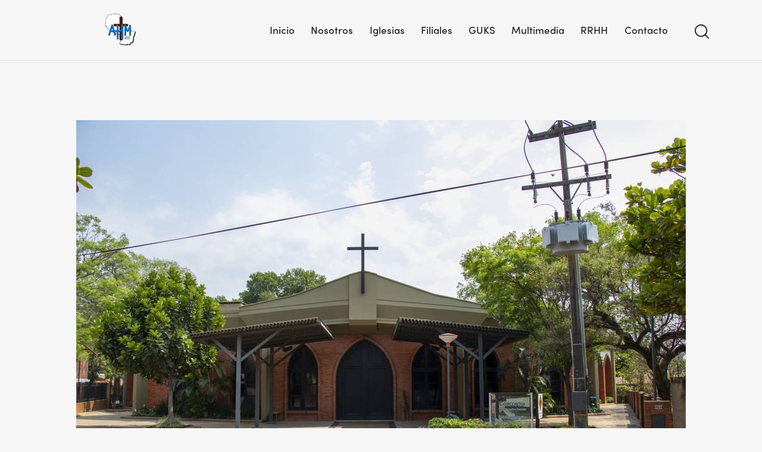

--- FILE ---
content_type: text/html; charset=UTF-8
request_url: https://www.ahm.org.py/iglesias/concordia/
body_size: 18364
content:
<!DOCTYPE html>
<html lang="es" class="no-js scheme_default">

<head>
			<meta charset="UTF-8">
		<meta name="viewport" content="width=device-width, initial-scale=1">
		<meta name="format-detection" content="telephone=no">
		<link rel="profile" href="//gmpg.org/xfn/11">
		<meta name='robots' content='index, follow, max-image-preview:large, max-snippet:-1, max-video-preview:-1' />
	<style>img:is([sizes="auto" i], [sizes^="auto," i]) { contain-intrinsic-size: 3000px 1500px }</style>
	<meta name="dlm-version" content="4.7.70">
	<!-- This site is optimized with the Yoast SEO plugin v19.12 - https://yoast.com/wordpress/plugins/seo/ -->
	<title>Concordia - AHM | Asociación Hermanos Menonitas</title>
	<link rel="canonical" href="https://www.ahm.org.py/iglesias/concordia/" />
	<meta property="og:locale" content="es_ES" />
	<meta property="og:type" content="article" />
	<meta property="og:title" content="Concordia - AHM | Asociación Hermanos Menonitas" />
	<meta property="og:description" content="Su historia Ya poco después de la fundación de la colonia Fernheim algunas personas se mudaron a Asunción en búsqueda de mejores ofertas de trabajo y oportunidades de estudio. Con&hellip;" />
	<meta property="og:url" content="https://www.ahm.org.py/iglesias/concordia/" />
	<meta property="og:site_name" content="AHM | Asociación Hermanos Menonitas" />
	<meta property="article:modified_time" content="2022-07-07T20:20:46+00:00" />
	<meta property="og:image" content="https://www.ahm.org.py/wp-content/uploads/2022/01/MBG-Concordia.jpg" />
	<meta property="og:image:width" content="1600" />
	<meta property="og:image:height" content="1067" />
	<meta property="og:image:type" content="image/jpeg" />
	<meta name="twitter:card" content="summary_large_image" />
	<meta name="twitter:label1" content="Tiempo de lectura" />
	<meta name="twitter:data1" content="2 minutos" />
	<script type="application/ld+json" class="yoast-schema-graph">{"@context":"https://schema.org","@graph":[{"@type":"WebPage","@id":"https://www.ahm.org.py/iglesias/concordia/","url":"https://www.ahm.org.py/iglesias/concordia/","name":"Concordia - AHM | Asociación Hermanos Menonitas","isPartOf":{"@id":"https://www.ahm.org.py/#website"},"primaryImageOfPage":{"@id":"https://www.ahm.org.py/iglesias/concordia/#primaryimage"},"image":{"@id":"https://www.ahm.org.py/iglesias/concordia/#primaryimage"},"thumbnailUrl":"https://www.ahm.org.py/wp-content/uploads/2022/01/MBG-Concordia.jpg","datePublished":"1963-07-02T20:03:54+00:00","dateModified":"2022-07-07T20:20:46+00:00","breadcrumb":{"@id":"https://www.ahm.org.py/iglesias/concordia/#breadcrumb"},"inLanguage":"es","potentialAction":[{"@type":"ReadAction","target":["https://www.ahm.org.py/iglesias/concordia/"]}]},{"@type":"ImageObject","inLanguage":"es","@id":"https://www.ahm.org.py/iglesias/concordia/#primaryimage","url":"https://www.ahm.org.py/wp-content/uploads/2022/01/MBG-Concordia.jpg","contentUrl":"https://www.ahm.org.py/wp-content/uploads/2022/01/MBG-Concordia.jpg","width":1600,"height":1067,"caption":"Iglesia Hermanos Menonitas de Concordia"},{"@type":"BreadcrumbList","@id":"https://www.ahm.org.py/iglesias/concordia/#breadcrumb","itemListElement":[{"@type":"ListItem","position":1,"name":"Inicio","item":"https://www.ahm.org.py/"},{"@type":"ListItem","position":2,"name":"Iglesias","item":"https://www.ahm.org.py/iglesias/"},{"@type":"ListItem","position":3,"name":"Concordia"}]},{"@type":"WebSite","@id":"https://www.ahm.org.py/#website","url":"https://www.ahm.org.py/","name":"AHM | Asociación Hermanos Menonitas","description":"Asociación Hermanos Menonitas","publisher":{"@id":"https://www.ahm.org.py/#organization"},"potentialAction":[{"@type":"SearchAction","target":{"@type":"EntryPoint","urlTemplate":"https://www.ahm.org.py/?s={search_term_string}"},"query-input":"required name=search_term_string"}],"inLanguage":"es"},{"@type":"Organization","@id":"https://www.ahm.org.py/#organization","name":"AHM - Asociación Hermanos Menonita","url":"https://www.ahm.org.py/","logo":{"@type":"ImageObject","inLanguage":"es","@id":"https://www.ahm.org.py/#/schema/logo/image/","url":"https://www.ahm.org.py/wp-content/uploads/2021/11/cropped-AHM-Logo.png","contentUrl":"https://www.ahm.org.py/wp-content/uploads/2021/11/cropped-AHM-Logo.png","width":512,"height":512,"caption":"AHM - Asociación Hermanos Menonita"},"image":{"@id":"https://www.ahm.org.py/#/schema/logo/image/"}}]}</script>
	<!-- / Yoast SEO plugin. -->


<link rel='dns-prefetch' href='//unpkg.com' />
<link rel='dns-prefetch' href='//cdn.maptiler.com' />
<link rel='dns-prefetch' href='//use.typekit.net' />
<link rel='dns-prefetch' href='//fonts.googleapis.com' />
<link rel="alternate" type="application/rss+xml" title="AHM | Asociación Hermanos Menonitas &raquo; Feed" href="https://www.ahm.org.py/feed/" />
<link rel="alternate" type="application/rss+xml" title="AHM | Asociación Hermanos Menonitas &raquo; Feed de los comentarios" href="https://www.ahm.org.py/comments/feed/" />
			<meta property="og:type" content="article" />
			<meta property="og:url" content="https://www.ahm.org.py/iglesias/concordia/" />
			<meta property="og:title" content="Concordia" />
			<meta property="og:description" content="
Su historia
Ya poco después de la fundación de la colonia Fernheim algunas personas se mudaron a Asunción en búsqueda de mejores ofertas de trabajo y oportunidades de estudio. Con el tiempo más y más miembros de las diferentes Iglesias HM vivían en Asunción. Durante varios años fueron acompañados por diferentes pastores de las demás" />  
							<meta property="og:image" content="https://www.ahm.org.py/wp-content/uploads/2022/01/MBG-Concordia.jpg"/>
				<script type="text/javascript">
/* <![CDATA[ */
window._wpemojiSettings = {"baseUrl":"https:\/\/s.w.org\/images\/core\/emoji\/16.0.1\/72x72\/","ext":".png","svgUrl":"https:\/\/s.w.org\/images\/core\/emoji\/16.0.1\/svg\/","svgExt":".svg","source":{"concatemoji":"https:\/\/www.ahm.org.py\/wp-includes\/js\/wp-emoji-release.min.js?ver=6.8.3"}};
/*! This file is auto-generated */
!function(s,n){var o,i,e;function c(e){try{var t={supportTests:e,timestamp:(new Date).valueOf()};sessionStorage.setItem(o,JSON.stringify(t))}catch(e){}}function p(e,t,n){e.clearRect(0,0,e.canvas.width,e.canvas.height),e.fillText(t,0,0);var t=new Uint32Array(e.getImageData(0,0,e.canvas.width,e.canvas.height).data),a=(e.clearRect(0,0,e.canvas.width,e.canvas.height),e.fillText(n,0,0),new Uint32Array(e.getImageData(0,0,e.canvas.width,e.canvas.height).data));return t.every(function(e,t){return e===a[t]})}function u(e,t){e.clearRect(0,0,e.canvas.width,e.canvas.height),e.fillText(t,0,0);for(var n=e.getImageData(16,16,1,1),a=0;a<n.data.length;a++)if(0!==n.data[a])return!1;return!0}function f(e,t,n,a){switch(t){case"flag":return n(e,"\ud83c\udff3\ufe0f\u200d\u26a7\ufe0f","\ud83c\udff3\ufe0f\u200b\u26a7\ufe0f")?!1:!n(e,"\ud83c\udde8\ud83c\uddf6","\ud83c\udde8\u200b\ud83c\uddf6")&&!n(e,"\ud83c\udff4\udb40\udc67\udb40\udc62\udb40\udc65\udb40\udc6e\udb40\udc67\udb40\udc7f","\ud83c\udff4\u200b\udb40\udc67\u200b\udb40\udc62\u200b\udb40\udc65\u200b\udb40\udc6e\u200b\udb40\udc67\u200b\udb40\udc7f");case"emoji":return!a(e,"\ud83e\udedf")}return!1}function g(e,t,n,a){var r="undefined"!=typeof WorkerGlobalScope&&self instanceof WorkerGlobalScope?new OffscreenCanvas(300,150):s.createElement("canvas"),o=r.getContext("2d",{willReadFrequently:!0}),i=(o.textBaseline="top",o.font="600 32px Arial",{});return e.forEach(function(e){i[e]=t(o,e,n,a)}),i}function t(e){var t=s.createElement("script");t.src=e,t.defer=!0,s.head.appendChild(t)}"undefined"!=typeof Promise&&(o="wpEmojiSettingsSupports",i=["flag","emoji"],n.supports={everything:!0,everythingExceptFlag:!0},e=new Promise(function(e){s.addEventListener("DOMContentLoaded",e,{once:!0})}),new Promise(function(t){var n=function(){try{var e=JSON.parse(sessionStorage.getItem(o));if("object"==typeof e&&"number"==typeof e.timestamp&&(new Date).valueOf()<e.timestamp+604800&&"object"==typeof e.supportTests)return e.supportTests}catch(e){}return null}();if(!n){if("undefined"!=typeof Worker&&"undefined"!=typeof OffscreenCanvas&&"undefined"!=typeof URL&&URL.createObjectURL&&"undefined"!=typeof Blob)try{var e="postMessage("+g.toString()+"("+[JSON.stringify(i),f.toString(),p.toString(),u.toString()].join(",")+"));",a=new Blob([e],{type:"text/javascript"}),r=new Worker(URL.createObjectURL(a),{name:"wpTestEmojiSupports"});return void(r.onmessage=function(e){c(n=e.data),r.terminate(),t(n)})}catch(e){}c(n=g(i,f,p,u))}t(n)}).then(function(e){for(var t in e)n.supports[t]=e[t],n.supports.everything=n.supports.everything&&n.supports[t],"flag"!==t&&(n.supports.everythingExceptFlag=n.supports.everythingExceptFlag&&n.supports[t]);n.supports.everythingExceptFlag=n.supports.everythingExceptFlag&&!n.supports.flag,n.DOMReady=!1,n.readyCallback=function(){n.DOMReady=!0}}).then(function(){return e}).then(function(){var e;n.supports.everything||(n.readyCallback(),(e=n.source||{}).concatemoji?t(e.concatemoji):e.wpemoji&&e.twemoji&&(t(e.twemoji),t(e.wpemoji)))}))}((window,document),window._wpemojiSettings);
/* ]]> */
</script>
<link property="stylesheet" rel='stylesheet' id='trx_addons-icons-css' href='https://www.ahm.org.py/wp-content/plugins/trx_addons/css/font-icons/css/trx_addons_icons.css' type='text/css' media='all' />
<link property="stylesheet" rel='stylesheet' id='qwery-font-europa-css' href='https://use.typekit.net/qmj1tmx.css' type='text/css' media='all' />
<link property="stylesheet" rel='stylesheet' id='qwery-font-google_fonts-css' href='https://fonts.googleapis.com/css2?family=Lora:ital,wght@0,400;0,500;0,600;0,700;1,400;1,500;1,600;1,700&#038;subset=latin,latin-ext&#038;display=swap' type='text/css' media='all' />
<link property="stylesheet" rel='stylesheet' id='qwery-fontello-css' href='https://www.ahm.org.py/wp-content/themes/qwery/skins/default/css/font-icons/css/fontello.css' type='text/css' media='all' />
<style id='wp-emoji-styles-inline-css' type='text/css'>

	img.wp-smiley, img.emoji {
		display: inline !important;
		border: none !important;
		box-shadow: none !important;
		height: 1em !important;
		width: 1em !important;
		margin: 0 0.07em !important;
		vertical-align: -0.1em !important;
		background: none !important;
		padding: 0 !important;
	}
</style>
<style id='classic-theme-styles-inline-css' type='text/css'>
/*! This file is auto-generated */
.wp-block-button__link{color:#fff;background-color:#32373c;border-radius:9999px;box-shadow:none;text-decoration:none;padding:calc(.667em + 2px) calc(1.333em + 2px);font-size:1.125em}.wp-block-file__button{background:#32373c;color:#fff;text-decoration:none}
</style>
<style id='global-styles-inline-css' type='text/css'>
:root{--wp--preset--aspect-ratio--square: 1;--wp--preset--aspect-ratio--4-3: 4/3;--wp--preset--aspect-ratio--3-4: 3/4;--wp--preset--aspect-ratio--3-2: 3/2;--wp--preset--aspect-ratio--2-3: 2/3;--wp--preset--aspect-ratio--16-9: 16/9;--wp--preset--aspect-ratio--9-16: 9/16;--wp--preset--color--black: #000000;--wp--preset--color--cyan-bluish-gray: #abb8c3;--wp--preset--color--white: #ffffff;--wp--preset--color--pale-pink: #f78da7;--wp--preset--color--vivid-red: #cf2e2e;--wp--preset--color--luminous-vivid-orange: #ff6900;--wp--preset--color--luminous-vivid-amber: #fcb900;--wp--preset--color--light-green-cyan: #7bdcb5;--wp--preset--color--vivid-green-cyan: #00d084;--wp--preset--color--pale-cyan-blue: #8ed1fc;--wp--preset--color--vivid-cyan-blue: #0693e3;--wp--preset--color--vivid-purple: #9b51e0;--wp--preset--color--bg-color: #F6F6F6;--wp--preset--color--bd-color: #E2E2E2;--wp--preset--color--text-dark: #222733;--wp--preset--color--text-light: #A5A6AA;--wp--preset--color--text-link: #FF5B4A;--wp--preset--color--text-hover: #FD4431;--wp--preset--color--text-link-2: #2F39D3;--wp--preset--color--text-hover-2: #222BB7;--wp--preset--color--text-link-3: #C5A48E;--wp--preset--color--text-hover-3: #AB8E7A;--wp--preset--gradient--vivid-cyan-blue-to-vivid-purple: linear-gradient(135deg,rgba(6,147,227,1) 0%,rgb(155,81,224) 100%);--wp--preset--gradient--light-green-cyan-to-vivid-green-cyan: linear-gradient(135deg,rgb(122,220,180) 0%,rgb(0,208,130) 100%);--wp--preset--gradient--luminous-vivid-amber-to-luminous-vivid-orange: linear-gradient(135deg,rgba(252,185,0,1) 0%,rgba(255,105,0,1) 100%);--wp--preset--gradient--luminous-vivid-orange-to-vivid-red: linear-gradient(135deg,rgba(255,105,0,1) 0%,rgb(207,46,46) 100%);--wp--preset--gradient--very-light-gray-to-cyan-bluish-gray: linear-gradient(135deg,rgb(238,238,238) 0%,rgb(169,184,195) 100%);--wp--preset--gradient--cool-to-warm-spectrum: linear-gradient(135deg,rgb(74,234,220) 0%,rgb(151,120,209) 20%,rgb(207,42,186) 40%,rgb(238,44,130) 60%,rgb(251,105,98) 80%,rgb(254,248,76) 100%);--wp--preset--gradient--blush-light-purple: linear-gradient(135deg,rgb(255,206,236) 0%,rgb(152,150,240) 100%);--wp--preset--gradient--blush-bordeaux: linear-gradient(135deg,rgb(254,205,165) 0%,rgb(254,45,45) 50%,rgb(107,0,62) 100%);--wp--preset--gradient--luminous-dusk: linear-gradient(135deg,rgb(255,203,112) 0%,rgb(199,81,192) 50%,rgb(65,88,208) 100%);--wp--preset--gradient--pale-ocean: linear-gradient(135deg,rgb(255,245,203) 0%,rgb(182,227,212) 50%,rgb(51,167,181) 100%);--wp--preset--gradient--electric-grass: linear-gradient(135deg,rgb(202,248,128) 0%,rgb(113,206,126) 100%);--wp--preset--gradient--midnight: linear-gradient(135deg,rgb(2,3,129) 0%,rgb(40,116,252) 100%);--wp--preset--font-size--small: 13px;--wp--preset--font-size--medium: 20px;--wp--preset--font-size--large: 36px;--wp--preset--font-size--x-large: 42px;--wp--preset--spacing--20: 0.44rem;--wp--preset--spacing--30: 0.67rem;--wp--preset--spacing--40: 1rem;--wp--preset--spacing--50: 1.5rem;--wp--preset--spacing--60: 2.25rem;--wp--preset--spacing--70: 3.38rem;--wp--preset--spacing--80: 5.06rem;--wp--preset--shadow--natural: 6px 6px 9px rgba(0, 0, 0, 0.2);--wp--preset--shadow--deep: 12px 12px 50px rgba(0, 0, 0, 0.4);--wp--preset--shadow--sharp: 6px 6px 0px rgba(0, 0, 0, 0.2);--wp--preset--shadow--outlined: 6px 6px 0px -3px rgba(255, 255, 255, 1), 6px 6px rgba(0, 0, 0, 1);--wp--preset--shadow--crisp: 6px 6px 0px rgba(0, 0, 0, 1);}:where(.is-layout-flex){gap: 0.5em;}:where(.is-layout-grid){gap: 0.5em;}body .is-layout-flex{display: flex;}.is-layout-flex{flex-wrap: wrap;align-items: center;}.is-layout-flex > :is(*, div){margin: 0;}body .is-layout-grid{display: grid;}.is-layout-grid > :is(*, div){margin: 0;}:where(.wp-block-columns.is-layout-flex){gap: 2em;}:where(.wp-block-columns.is-layout-grid){gap: 2em;}:where(.wp-block-post-template.is-layout-flex){gap: 1.25em;}:where(.wp-block-post-template.is-layout-grid){gap: 1.25em;}.has-black-color{color: var(--wp--preset--color--black) !important;}.has-cyan-bluish-gray-color{color: var(--wp--preset--color--cyan-bluish-gray) !important;}.has-white-color{color: var(--wp--preset--color--white) !important;}.has-pale-pink-color{color: var(--wp--preset--color--pale-pink) !important;}.has-vivid-red-color{color: var(--wp--preset--color--vivid-red) !important;}.has-luminous-vivid-orange-color{color: var(--wp--preset--color--luminous-vivid-orange) !important;}.has-luminous-vivid-amber-color{color: var(--wp--preset--color--luminous-vivid-amber) !important;}.has-light-green-cyan-color{color: var(--wp--preset--color--light-green-cyan) !important;}.has-vivid-green-cyan-color{color: var(--wp--preset--color--vivid-green-cyan) !important;}.has-pale-cyan-blue-color{color: var(--wp--preset--color--pale-cyan-blue) !important;}.has-vivid-cyan-blue-color{color: var(--wp--preset--color--vivid-cyan-blue) !important;}.has-vivid-purple-color{color: var(--wp--preset--color--vivid-purple) !important;}.has-black-background-color{background-color: var(--wp--preset--color--black) !important;}.has-cyan-bluish-gray-background-color{background-color: var(--wp--preset--color--cyan-bluish-gray) !important;}.has-white-background-color{background-color: var(--wp--preset--color--white) !important;}.has-pale-pink-background-color{background-color: var(--wp--preset--color--pale-pink) !important;}.has-vivid-red-background-color{background-color: var(--wp--preset--color--vivid-red) !important;}.has-luminous-vivid-orange-background-color{background-color: var(--wp--preset--color--luminous-vivid-orange) !important;}.has-luminous-vivid-amber-background-color{background-color: var(--wp--preset--color--luminous-vivid-amber) !important;}.has-light-green-cyan-background-color{background-color: var(--wp--preset--color--light-green-cyan) !important;}.has-vivid-green-cyan-background-color{background-color: var(--wp--preset--color--vivid-green-cyan) !important;}.has-pale-cyan-blue-background-color{background-color: var(--wp--preset--color--pale-cyan-blue) !important;}.has-vivid-cyan-blue-background-color{background-color: var(--wp--preset--color--vivid-cyan-blue) !important;}.has-vivid-purple-background-color{background-color: var(--wp--preset--color--vivid-purple) !important;}.has-black-border-color{border-color: var(--wp--preset--color--black) !important;}.has-cyan-bluish-gray-border-color{border-color: var(--wp--preset--color--cyan-bluish-gray) !important;}.has-white-border-color{border-color: var(--wp--preset--color--white) !important;}.has-pale-pink-border-color{border-color: var(--wp--preset--color--pale-pink) !important;}.has-vivid-red-border-color{border-color: var(--wp--preset--color--vivid-red) !important;}.has-luminous-vivid-orange-border-color{border-color: var(--wp--preset--color--luminous-vivid-orange) !important;}.has-luminous-vivid-amber-border-color{border-color: var(--wp--preset--color--luminous-vivid-amber) !important;}.has-light-green-cyan-border-color{border-color: var(--wp--preset--color--light-green-cyan) !important;}.has-vivid-green-cyan-border-color{border-color: var(--wp--preset--color--vivid-green-cyan) !important;}.has-pale-cyan-blue-border-color{border-color: var(--wp--preset--color--pale-cyan-blue) !important;}.has-vivid-cyan-blue-border-color{border-color: var(--wp--preset--color--vivid-cyan-blue) !important;}.has-vivid-purple-border-color{border-color: var(--wp--preset--color--vivid-purple) !important;}.has-vivid-cyan-blue-to-vivid-purple-gradient-background{background: var(--wp--preset--gradient--vivid-cyan-blue-to-vivid-purple) !important;}.has-light-green-cyan-to-vivid-green-cyan-gradient-background{background: var(--wp--preset--gradient--light-green-cyan-to-vivid-green-cyan) !important;}.has-luminous-vivid-amber-to-luminous-vivid-orange-gradient-background{background: var(--wp--preset--gradient--luminous-vivid-amber-to-luminous-vivid-orange) !important;}.has-luminous-vivid-orange-to-vivid-red-gradient-background{background: var(--wp--preset--gradient--luminous-vivid-orange-to-vivid-red) !important;}.has-very-light-gray-to-cyan-bluish-gray-gradient-background{background: var(--wp--preset--gradient--very-light-gray-to-cyan-bluish-gray) !important;}.has-cool-to-warm-spectrum-gradient-background{background: var(--wp--preset--gradient--cool-to-warm-spectrum) !important;}.has-blush-light-purple-gradient-background{background: var(--wp--preset--gradient--blush-light-purple) !important;}.has-blush-bordeaux-gradient-background{background: var(--wp--preset--gradient--blush-bordeaux) !important;}.has-luminous-dusk-gradient-background{background: var(--wp--preset--gradient--luminous-dusk) !important;}.has-pale-ocean-gradient-background{background: var(--wp--preset--gradient--pale-ocean) !important;}.has-electric-grass-gradient-background{background: var(--wp--preset--gradient--electric-grass) !important;}.has-midnight-gradient-background{background: var(--wp--preset--gradient--midnight) !important;}.has-small-font-size{font-size: var(--wp--preset--font-size--small) !important;}.has-medium-font-size{font-size: var(--wp--preset--font-size--medium) !important;}.has-large-font-size{font-size: var(--wp--preset--font-size--large) !important;}.has-x-large-font-size{font-size: var(--wp--preset--font-size--x-large) !important;}
:where(.wp-block-post-template.is-layout-flex){gap: 1.25em;}:where(.wp-block-post-template.is-layout-grid){gap: 1.25em;}
:where(.wp-block-columns.is-layout-flex){gap: 2em;}:where(.wp-block-columns.is-layout-grid){gap: 2em;}
:root :where(.wp-block-pullquote){font-size: 1.5em;line-height: 1.6;}
</style>
<link property="stylesheet" rel='stylesheet' id='contact-form-7-css' href='https://www.ahm.org.py/wp-content/plugins/contact-form-7/includes/css/styles.css?ver=5.7.1' type='text/css' media='all' />
<link property="stylesheet" rel='stylesheet' id='powertip-css' href='https://www.ahm.org.py/wp-content/plugins/devvn-image-hotspot/frontend/css/jquery.powertip.min.css?ver=1.2.0' type='text/css' media='all' />
<link property="stylesheet" rel='stylesheet' id='maps-points-css' href='https://www.ahm.org.py/wp-content/plugins/devvn-image-hotspot/frontend/css/maps_points.css?ver=1.2.2' type='text/css' media='all' />
<link property="stylesheet" rel='stylesheet' id='magnific-popup-css' href='https://www.ahm.org.py/wp-content/plugins/trx_addons/js/magnific/magnific-popup.min.css' type='text/css' media='all' />
<style id='wpxpo-global-style-inline-css' type='text/css'>
:root {
			--preset-color1: #037fff;
			--preset-color2: #026fe0;
			--preset-color3: #071323;
			--preset-color4: #132133;
			--preset-color5: #34495e;
			--preset-color6: #787676;
			--preset-color7: #f0f2f3;
			--preset-color8: #f8f9fa;
			--preset-color9: #ffffff;
			}
</style>
<link property="stylesheet" rel='stylesheet' id='openstreet-maps-css' href='https://unpkg.com/leaflet@1.4.0/dist/leaflet.css' type='text/css' media='all' />
<link property="stylesheet" rel='stylesheet' id='openstreet-maps-geocoder-css' href='https://unpkg.com/leaflet-control-geocoder/dist/Control.Geocoder.css' type='text/css' media='all' />
<link property="stylesheet" rel='stylesheet' id='openstreet-maps-cluster-css' href='https://unpkg.com/leaflet.markercluster@1.4.1/dist/MarkerCluster.css' type='text/css' media='all' />
<link property="stylesheet" rel='stylesheet' id='openstreet-maps-cluster-default-css' href='https://unpkg.com/leaflet.markercluster@1.4.1/dist/MarkerCluster.Default.css' type='text/css' media='all' />
<link property="stylesheet" rel='stylesheet' id='openstreet-maps-mapbox-gl-css' href='https://cdn.maptiler.com/mapbox-gl-js/v0.53.0/mapbox-gl.css' type='text/css' media='all' />
<link property="stylesheet" rel='stylesheet' id='trx_addons-css' href='https://www.ahm.org.py/wp-content/plugins/trx_addons/css/__styles-full.css' type='text/css' media='all' />
<link property="stylesheet" rel='stylesheet' id='trx_addons-animations-css' href='https://www.ahm.org.py/wp-content/plugins/trx_addons/css/trx_addons.animations.css' type='text/css' media='all' />
<link property="stylesheet" rel='stylesheet' id='elementor-icons-css' href='https://www.ahm.org.py/wp-content/plugins/elementor/assets/lib/eicons/css/elementor-icons.min.css?ver=5.32.0' type='text/css' media='all' />
<link property="stylesheet" rel='stylesheet' id='elementor-frontend-css' href='https://www.ahm.org.py/wp-content/plugins/elementor/assets/css/frontend.min.css?ver=3.25.10' type='text/css' media='all' />
<style id='elementor-frontend-inline-css' type='text/css'>
.elementor-kit-15{--e-global-typography-primary-font-family:"Roboto";--e-global-typography-primary-font-weight:600;--e-global-typography-secondary-font-family:"Roboto Slab";--e-global-typography-secondary-font-weight:400;--e-global-typography-text-font-family:"Roboto";--e-global-typography-text-font-weight:400;--e-global-typography-accent-font-family:"Roboto";--e-global-typography-accent-font-weight:500;}.elementor-section.elementor-section-boxed > .elementor-container{max-width:1320px;}.e-container{--container-max-width:1320px;}.elementor-widget:not(:last-child){margin-bottom:0px;}.elementor-element{--widgets-spacing:0px;}{}.sc_layouts_title_caption{display:var(--page-title-display);}@media(max-width:1024px){.elementor-section.elementor-section-boxed > .elementor-container{max-width:1024px;}.e-container{--container-max-width:1024px;}}@media(max-width:767px){.elementor-section.elementor-section-boxed > .elementor-container{max-width:767px;}.e-container{--container-max-width:767px;}}
.elementor-18094 .elementor-element.elementor-element-c4716ef > .elementor-widget-container{margin:0px 0px 20px 0px;}.elementor-18094 .elementor-element.elementor-element-f043d0e{--e-icon-list-icon-size:14px;}.elementor-18094 .elementor-element.elementor-element-f043d0e > .elementor-widget-container{margin:20px 0px 0px 0px;}.elementor-18094 .elementor-element.elementor-element-b2dad56 iframe{height:300px;}.elementor-18094 .elementor-element.elementor-element-b2dad56 > .elementor-widget-container{margin:20px 0px 20px 0px;padding:0px 0px 0px 0px;}
</style>
<link property="stylesheet" rel='stylesheet' id='swiper-css' href='https://www.ahm.org.py/wp-content/plugins/elementor/assets/lib/swiper/v8/css/swiper.min.css?ver=8.4.5' type='text/css' media='all' />
<link property="stylesheet" rel='stylesheet' id='e-swiper-css' href='https://www.ahm.org.py/wp-content/plugins/elementor/assets/css/conditionals/e-swiper.min.css?ver=3.25.10' type='text/css' media='all' />
<link property="stylesheet" rel='stylesheet' id='ultp-style-css' href='https://www.ahm.org.py/wp-content/plugins/ultimate-post/assets/css/style.min.css?ver=241' type='text/css' media='all' />

<style id='rs-plugin-settings-inline-css' type='text/css'>
#rs-demo-id {}
</style>
<link property="stylesheet" rel='stylesheet' id='widget-image-css' href='https://www.ahm.org.py/wp-content/plugins/elementor/assets/css/widget-image.min.css?ver=3.25.10' type='text/css' media='all' />
<link property="stylesheet" rel='stylesheet' id='widget-text-editor-css' href='https://www.ahm.org.py/wp-content/plugins/elementor/assets/css/widget-text-editor.min.css?ver=3.25.10' type='text/css' media='all' />
<link property="stylesheet" rel='stylesheet' id='widget-icon-list-css' href='https://www.ahm.org.py/wp-content/plugins/elementor/assets/css/widget-icon-list.min.css?ver=3.25.10' type='text/css' media='all' />
<link property="stylesheet" rel='stylesheet' id='widget-google_maps-css' href='https://www.ahm.org.py/wp-content/plugins/elementor/assets/css/widget-google_maps.min.css?ver=3.25.10' type='text/css' media='all' />
<link property="stylesheet" rel='stylesheet' id='rs-plugin-settings-css' href='https://www.ahm.org.py/wp-content/plugins/revslider/public/assets/css/rs6.css?ver=6.6.7' type='text/css' media='all' />
<link property="stylesheet" rel='stylesheet' id='qwery-style-css' href='https://www.ahm.org.py/wp-content/themes/qwery/style.css' type='text/css' media='all' />
<link property="stylesheet" rel='stylesheet' id='mediaelement-css' href='https://www.ahm.org.py/wp-includes/js/mediaelement/mediaelementplayer-legacy.min.css?ver=4.2.17' type='text/css' media='all' />
<link property="stylesheet" rel='stylesheet' id='wp-mediaelement-css' href='https://www.ahm.org.py/wp-includes/js/mediaelement/wp-mediaelement.min.css?ver=6.8.3' type='text/css' media='all' />
<link property="stylesheet" rel='stylesheet' id='qwery-skin-default-css' href='https://www.ahm.org.py/wp-content/themes/qwery/skins/default/css/style.css' type='text/css' media='all' />
<link property="stylesheet" rel='stylesheet' id='qwery-plugins-css' href='https://www.ahm.org.py/wp-content/themes/qwery/skins/default/css/__plugins-full.css' type='text/css' media='all' />
<link property="stylesheet" rel='stylesheet' id='qwery-custom-css' href='https://www.ahm.org.py/wp-content/themes/qwery/skins/default/css/__custom.css' type='text/css' media='all' />
<link property="stylesheet" rel='stylesheet' id='qwery-child-css' href='https://www.ahm.org.py/wp-content/themes/qwery-child/style.css' type='text/css' media='all' />
<link property="stylesheet" rel='stylesheet' id='trx_addons-responsive-css' href='https://www.ahm.org.py/wp-content/plugins/trx_addons/css/__responsive-full.css' type='text/css' media='(max-width:1439px)' />
<link property="stylesheet" rel='stylesheet' id='qwery-responsive-css' href='https://www.ahm.org.py/wp-content/themes/qwery/skins/default/css/__responsive-full.css' type='text/css' media='(max-width:1679px)' />
<link property="stylesheet" rel='stylesheet' id='qwery-responsive-child-css' href='https://www.ahm.org.py/wp-content/themes/qwery-child/responsive.css' type='text/css' media='(max-width:1679px)' />
<link property="stylesheet" rel='stylesheet' id='google-fonts-1-css' href='https://fonts.googleapis.com/css?family=Roboto%3A100%2C100italic%2C200%2C200italic%2C300%2C300italic%2C400%2C400italic%2C500%2C500italic%2C600%2C600italic%2C700%2C700italic%2C800%2C800italic%2C900%2C900italic%7CRoboto+Slab%3A100%2C100italic%2C200%2C200italic%2C300%2C300italic%2C400%2C400italic%2C500%2C500italic%2C600%2C600italic%2C700%2C700italic%2C800%2C800italic%2C900%2C900italic&#038;display=auto&#038;ver=6.8.3' type='text/css' media='all' />
<link property="stylesheet" rel='stylesheet' id='elementor-icons-shared-0-css' href='https://www.ahm.org.py/wp-content/plugins/elementor/assets/lib/font-awesome/css/fontawesome.min.css?ver=5.15.3' type='text/css' media='all' />
<link property="stylesheet" rel='stylesheet' id='elementor-icons-fa-solid-css' href='https://www.ahm.org.py/wp-content/plugins/elementor/assets/lib/font-awesome/css/solid.min.css?ver=5.15.3' type='text/css' media='all' />
<link property="stylesheet" rel='stylesheet' id='elementor-icons-fa-regular-css' href='https://www.ahm.org.py/wp-content/plugins/elementor/assets/lib/font-awesome/css/regular.min.css?ver=5.15.3' type='text/css' media='all' />
<link rel="preconnect" href="https://fonts.gstatic.com/" crossorigin><script type="text/javascript" src="https://www.ahm.org.py/wp-includes/js/jquery/jquery.min.js?ver=3.7.1" id="jquery-core-js"></script>
<script type="text/javascript" src="https://www.ahm.org.py/wp-includes/js/jquery/jquery-migrate.min.js?ver=3.4.1" id="jquery-migrate-js"></script>
<link rel="https://api.w.org/" href="https://www.ahm.org.py/wp-json/" /><link rel="alternate" title="JSON" type="application/json" href="https://www.ahm.org.py/wp-json/wp/v2/iglesias/18094" /><link rel="EditURI" type="application/rsd+xml" title="RSD" href="https://www.ahm.org.py/xmlrpc.php?rsd" />
<meta name="generator" content="WordPress 6.8.3" />
<link rel='shortlink' href='https://www.ahm.org.py/?p=18094' />
<link rel="alternate" title="oEmbed (JSON)" type="application/json+oembed" href="https://www.ahm.org.py/wp-json/oembed/1.0/embed?url=https%3A%2F%2Fwww.ahm.org.py%2Figlesias%2Fconcordia%2F" />
<link rel="alternate" title="oEmbed (XML)" type="text/xml+oembed" href="https://www.ahm.org.py/wp-json/oembed/1.0/embed?url=https%3A%2F%2Fwww.ahm.org.py%2Figlesias%2Fconcordia%2F&#038;format=xml" />
<meta name="generator" content="Elementor 3.25.10; features: additional_custom_breakpoints, e_optimized_control_loading; settings: css_print_method-internal, google_font-enabled, font_display-auto">
			<style>
				.e-con.e-parent:nth-of-type(n+4):not(.e-lazyloaded):not(.e-no-lazyload),
				.e-con.e-parent:nth-of-type(n+4):not(.e-lazyloaded):not(.e-no-lazyload) * {
					background-image: none !important;
				}
				@media screen and (max-height: 1024px) {
					.e-con.e-parent:nth-of-type(n+3):not(.e-lazyloaded):not(.e-no-lazyload),
					.e-con.e-parent:nth-of-type(n+3):not(.e-lazyloaded):not(.e-no-lazyload) * {
						background-image: none !important;
					}
				}
				@media screen and (max-height: 640px) {
					.e-con.e-parent:nth-of-type(n+2):not(.e-lazyloaded):not(.e-no-lazyload),
					.e-con.e-parent:nth-of-type(n+2):not(.e-lazyloaded):not(.e-no-lazyload) * {
						background-image: none !important;
					}
				}
			</style>
			<meta name="generator" content="Powered by Slider Revolution 6.6.7 - responsive, Mobile-Friendly Slider Plugin for WordPress with comfortable drag and drop interface." />
<link rel="icon" href="https://www.ahm.org.py/wp-content/uploads/2021/11/cropped-AHM-Logo-32x32.png" sizes="32x32" />
<link rel="icon" href="https://www.ahm.org.py/wp-content/uploads/2021/11/cropped-AHM-Logo-192x192.png" sizes="192x192" />
<link rel="apple-touch-icon" href="https://www.ahm.org.py/wp-content/uploads/2021/11/cropped-AHM-Logo-180x180.png" />
<meta name="msapplication-TileImage" content="https://www.ahm.org.py/wp-content/uploads/2021/11/cropped-AHM-Logo-270x270.png" />
<script>function setREVStartSize(e){
			//window.requestAnimationFrame(function() {
				window.RSIW = window.RSIW===undefined ? window.innerWidth : window.RSIW;
				window.RSIH = window.RSIH===undefined ? window.innerHeight : window.RSIH;
				try {
					var pw = document.getElementById(e.c).parentNode.offsetWidth,
						newh;
					pw = pw===0 || isNaN(pw) || (e.l=="fullwidth" || e.layout=="fullwidth") ? window.RSIW : pw;
					e.tabw = e.tabw===undefined ? 0 : parseInt(e.tabw);
					e.thumbw = e.thumbw===undefined ? 0 : parseInt(e.thumbw);
					e.tabh = e.tabh===undefined ? 0 : parseInt(e.tabh);
					e.thumbh = e.thumbh===undefined ? 0 : parseInt(e.thumbh);
					e.tabhide = e.tabhide===undefined ? 0 : parseInt(e.tabhide);
					e.thumbhide = e.thumbhide===undefined ? 0 : parseInt(e.thumbhide);
					e.mh = e.mh===undefined || e.mh=="" || e.mh==="auto" ? 0 : parseInt(e.mh,0);
					if(e.layout==="fullscreen" || e.l==="fullscreen")
						newh = Math.max(e.mh,window.RSIH);
					else{
						e.gw = Array.isArray(e.gw) ? e.gw : [e.gw];
						for (var i in e.rl) if (e.gw[i]===undefined || e.gw[i]===0) e.gw[i] = e.gw[i-1];
						e.gh = e.el===undefined || e.el==="" || (Array.isArray(e.el) && e.el.length==0)? e.gh : e.el;
						e.gh = Array.isArray(e.gh) ? e.gh : [e.gh];
						for (var i in e.rl) if (e.gh[i]===undefined || e.gh[i]===0) e.gh[i] = e.gh[i-1];
											
						var nl = new Array(e.rl.length),
							ix = 0,
							sl;
						e.tabw = e.tabhide>=pw ? 0 : e.tabw;
						e.thumbw = e.thumbhide>=pw ? 0 : e.thumbw;
						e.tabh = e.tabhide>=pw ? 0 : e.tabh;
						e.thumbh = e.thumbhide>=pw ? 0 : e.thumbh;
						for (var i in e.rl) nl[i] = e.rl[i]<window.RSIW ? 0 : e.rl[i];
						sl = nl[0];
						for (var i in nl) if (sl>nl[i] && nl[i]>0) { sl = nl[i]; ix=i;}
						var m = pw>(e.gw[ix]+e.tabw+e.thumbw) ? 1 : (pw-(e.tabw+e.thumbw)) / (e.gw[ix]);
						newh =  (e.gh[ix] * m) + (e.tabh + e.thumbh);
					}
					var el = document.getElementById(e.c);
					if (el!==null && el) el.style.height = newh+"px";
					el = document.getElementById(e.c+"_wrapper");
					if (el!==null && el) {
						el.style.height = newh+"px";
						el.style.display = "block";
					}
				} catch(e){
					console.log("Failure at Presize of Slider:" + e)
				}
			//});
		  };</script>
<!-- Google tag (gtag.js) -->
<script async src="https://www.googletagmanager.com/gtag/js?id=G-6NW253ERYC"></script>
<script>
  window.dataLayer = window.dataLayer || [];
  function gtag(){dataLayer.push(arguments);}
  gtag('js', new Date());

  gtag('config', 'G-6NW253ERYC');
</script></head>

<body class="wp-singular iglesias-template-default single single-iglesias postid-18094 single-format-standard wp-custom-logo wp-theme-qwery wp-child-theme-qwery-child hide_fixed_rows_enabled skin_default scheme_default blog_mode_post body_style_wide is_single sidebar_hide expand_content trx_addons_present header_type_default header_style_header-default header_position_default menu_side_none no_layout fixed_blocks_sticky elementor-default elementor-kit-15 elementor-page elementor-page-18094">

	
	<div class="body_wrap" >

		
		<div class="page_wrap" >

			
							<a class="qwery_skip_link skip_to_content_link" href="#content_skip_link_anchor" tabindex="1">Skip to content</a>
								<a class="qwery_skip_link skip_to_footer_link" href="#footer_skip_link_anchor" tabindex="1">Skip to footer</a>

				<header class="top_panel top_panel_default
	 without_bg_image with_featured_image">
	<div class="top_panel_navi sc_layouts_row sc_layouts_row_type_compact sc_layouts_row_fixed sc_layouts_row_fixed_always sc_layouts_row_delimiter
	">
	<div class="content_wrap">
		<div class="columns_wrap columns_fluid">
			<div class="sc_layouts_column sc_layouts_column_align_left sc_layouts_column_icons_position_left sc_layouts_column_fluid column-1_4">
				<div class="sc_layouts_item">
					<a class="sc_layouts_logo" href="https://www.ahm.org.py/">
		<img src="//www.ahm.org.py/wp-content/uploads/2021/11/AHM-Logo-Ancho.png" alt="AHM | Asociación Hermanos Menonitas" width="750" height="180">	</a>
					</div>
			</div><div class="sc_layouts_column sc_layouts_column_align_right sc_layouts_column_icons_position_left sc_layouts_column_fluid column-3_4">
				<div class="sc_layouts_item">
					<nav class="menu_main_nav_area sc_layouts_menu sc_layouts_menu_default sc_layouts_hide_on_mobile" itemscope="itemscope" itemtype="https://schema.org/SiteNavigationElement"><ul id="menu_main" class="sc_layouts_menu_nav menu_main_nav"><li id="menu-item-19802" class="menu-item menu-item-type-custom menu-item-object-custom menu-item-home menu-item-19802"><a href="https://www.ahm.org.py/"><span>Inicio</span></a></li><li id="menu-item-19804" class="menu-item menu-item-type-custom menu-item-object-custom menu-item-19804"><a href="https://www.ahm.org.py/nosotros"><span>Nosotros</span></a></li><li id="menu-item-19806" class="menu-item menu-item-type-custom menu-item-object-custom menu-item-has-children menu-item-19806"><a href="https://www.ahm.org.py/iglesias"><span>Iglesias</span></a>
<ul class="sub-menu"><li id="menu-item-19897" class="menu-item menu-item-type-custom menu-item-object-custom menu-item-19897"><a href="https://www.ahm.org.py/iglesias/?filter=iglesias-madres"><span>Iglesias Madres</span></a></li><li id="menu-item-19898" class="menu-item menu-item-type-custom menu-item-object-custom menu-item-19898"><a href="https://www.ahm.org.py/iglesias/?filter=iglesias-hijas"><span>Iglesias Hijas</span></a></li></ul>
</li><li id="menu-item-20274" class="menu-item menu-item-type-post_type menu-item-object-page menu-item-has-children menu-item-20274"><a href="https://www.ahm.org.py/filiales/"><span>Filiales</span></a>
<ul class="sub-menu"><li id="menu-item-19808" class="menu-item menu-item-type-post_type menu-item-object-filiales menu-item-19808"><a href="https://www.ahm.org.py/filiales/colegio-politecnico-johannes-gutenberg/"><span>Colegio P. Johannes Gutenberg</span></a></li><li id="menu-item-19809" class="menu-item menu-item-type-post_type menu-item-object-filiales menu-item-19809"><a href="https://www.ahm.org.py/filiales/colegio-alberto-schweitzer/"><span>Colegio Alberto Schweitzer</span></a></li><li id="menu-item-19810" class="menu-item menu-item-type-post_type menu-item-object-filiales menu-item-19810"><a href="https://www.ahm.org.py/filiales/iba/"><span>IBA</span></a></li><li id="menu-item-19811" class="menu-item menu-item-type-post_type menu-item-object-filiales menu-item-19811"><a href="https://www.ahm.org.py/filiales/radio-obedira/"><span>Radio Obedira</span></a></li><li id="menu-item-19812" class="menu-item menu-item-type-post_type menu-item-object-filiales menu-item-19812"><a href="https://www.ahm.org.py/filiales/campus-gutenberg/"><span>Campus Gutenberg</span></a></li></ul>
</li><li id="menu-item-19815" class="menu-item menu-item-type-custom menu-item-object-custom menu-item-19815"><a href="https://www.ahm.org.py/guks"><span>GUKS</span></a></li><li id="menu-item-19813" class="menu-item menu-item-type-custom menu-item-object-custom menu-item-has-children menu-item-19813"><a href="#"><span>Multimedia</span></a>
<ul class="sub-menu"><li id="menu-item-19814" class="menu-item menu-item-type-custom menu-item-object-custom menu-item-19814"><a href="https://www.youtube.com/channel/UCChM3t3RmdOfSxXYDWFz7zA"><span>Videos</span></a></li><li id="menu-item-19817" class="menu-item menu-item-type-post_type menu-item-object-page menu-item-19817"><a href="https://www.ahm.org.py/documentos/"><span>Documentos</span></a></li><li id="menu-item-19816" class="menu-item menu-item-type-post_type menu-item-object-page menu-item-19816"><a href="https://www.ahm.org.py/dokumente/"><span>Dokumente</span></a></li><li id="menu-item-19818" class="menu-item menu-item-type-custom menu-item-object-custom menu-item-19818"><a href="#"><span>#NovedadesAHM</span></a></li></ul>
</li><li id="menu-item-19957" class="menu-item menu-item-type-post_type menu-item-object-page menu-item-19957"><a href="https://www.ahm.org.py/recursos-humanos/"><span>RRHH</span></a></li><li id="menu-item-19968" class="menu-item menu-item-type-post_type menu-item-object-page menu-item-19968"><a href="https://www.ahm.org.py/contacto/"><span>Contacto</span></a></li></ul></nav>					<div class="sc_layouts_iconed_text sc_layouts_menu_mobile_button">
						<a class="sc_layouts_item_link sc_layouts_iconed_text_link" href="#">
							<span class="sc_layouts_item_icon sc_layouts_iconed_text_icon trx_addons_icon-menu"></span>
						</a>
					</div>
				</div><div class="sc_layouts_item">
						<div class="search_wrap search_style_fullscreen header_search">
	<div class="search_form_wrap">
		<form role="search" method="get" class="search_form" action="https://www.ahm.org.py/">
			<input type="hidden" value="" name="post_types">
			<input type="text" class="search_field" placeholder="Search" value="" name="s">
			<button type="submit" class="search_submit trx_addons_icon-search" aria-label="Start search"></button>
							<a class="search_close trx_addons_icon-delete"></a>
					</form>
	</div>
	</div>					</div>			</div>
		</div><!-- /.columns_wrap -->
	</div><!-- /.content_wrap -->
</div><!-- /.top_panel_navi --></header>
<div class="menu_mobile_overlay scheme_dark"></div>
<div class="menu_mobile menu_mobile_fullscreen scheme_dark">
	<div class="menu_mobile_inner with_widgets">
        <div class="menu_mobile_header_wrap">
            <a class="sc_layouts_logo" href="https://www.ahm.org.py/">
		<span class="logo_text">AHM | Asociación Hermanos Menonitas</span><span class="logo_slogan">Asociación Hermanos Menonitas</span>	</a>
	
            <a class="menu_mobile_close menu_button_close" tabindex="0"><span class="menu_button_close_text">Close</span><span class="menu_button_close_icon"></span></a>
        </div>
        <div class="menu_mobile_content_wrap content_wrap">
            <div class="menu_mobile_content_wrap_inner"><nav class="menu_mobile_nav_area" itemscope="itemscope" itemtype="https://schema.org/SiteNavigationElement"><ul id="menu_mobile" class=" menu_mobile_nav"><li id="menu_mobile-item-19802" class="menu-item menu-item-type-custom menu-item-object-custom menu-item-home menu-item-19802"><a href="https://www.ahm.org.py/"><span>Inicio</span></a></li><li id="menu_mobile-item-19804" class="menu-item menu-item-type-custom menu-item-object-custom menu-item-19804"><a href="https://www.ahm.org.py/nosotros"><span>Nosotros</span></a></li><li id="menu_mobile-item-19806" class="menu-item menu-item-type-custom menu-item-object-custom menu-item-has-children menu-item-19806"><a href="https://www.ahm.org.py/iglesias"><span>Iglesias</span></a>
<ul class="sub-menu"><li id="menu_mobile-item-19897" class="menu-item menu-item-type-custom menu-item-object-custom menu-item-19897"><a href="https://www.ahm.org.py/iglesias/?filter=iglesias-madres"><span>Iglesias Madres</span></a></li><li id="menu_mobile-item-19898" class="menu-item menu-item-type-custom menu-item-object-custom menu-item-19898"><a href="https://www.ahm.org.py/iglesias/?filter=iglesias-hijas"><span>Iglesias Hijas</span></a></li></ul>
</li><li id="menu_mobile-item-20274" class="menu-item menu-item-type-post_type menu-item-object-page menu-item-has-children menu-item-20274"><a href="https://www.ahm.org.py/filiales/"><span>Filiales</span></a>
<ul class="sub-menu"><li id="menu_mobile-item-19808" class="menu-item menu-item-type-post_type menu-item-object-filiales menu-item-19808"><a href="https://www.ahm.org.py/filiales/colegio-politecnico-johannes-gutenberg/"><span>Colegio P. Johannes Gutenberg</span></a></li><li id="menu_mobile-item-19809" class="menu-item menu-item-type-post_type menu-item-object-filiales menu-item-19809"><a href="https://www.ahm.org.py/filiales/colegio-alberto-schweitzer/"><span>Colegio Alberto Schweitzer</span></a></li><li id="menu_mobile-item-19810" class="menu-item menu-item-type-post_type menu-item-object-filiales menu-item-19810"><a href="https://www.ahm.org.py/filiales/iba/"><span>IBA</span></a></li><li id="menu_mobile-item-19811" class="menu-item menu-item-type-post_type menu-item-object-filiales menu-item-19811"><a href="https://www.ahm.org.py/filiales/radio-obedira/"><span>Radio Obedira</span></a></li><li id="menu_mobile-item-19812" class="menu-item menu-item-type-post_type menu-item-object-filiales menu-item-19812"><a href="https://www.ahm.org.py/filiales/campus-gutenberg/"><span>Campus Gutenberg</span></a></li></ul>
</li><li id="menu_mobile-item-19815" class="menu-item menu-item-type-custom menu-item-object-custom menu-item-19815"><a href="https://www.ahm.org.py/guks"><span>GUKS</span></a></li><li id="menu_mobile-item-19813" class="menu-item menu-item-type-custom menu-item-object-custom menu-item-has-children menu-item-19813"><a href="#"><span>Multimedia</span></a>
<ul class="sub-menu"><li id="menu_mobile-item-19814" class="menu-item menu-item-type-custom menu-item-object-custom menu-item-19814"><a href="https://www.youtube.com/channel/UCChM3t3RmdOfSxXYDWFz7zA"><span>Videos</span></a></li><li id="menu_mobile-item-19817" class="menu-item menu-item-type-post_type menu-item-object-page menu-item-19817"><a href="https://www.ahm.org.py/documentos/"><span>Documentos</span></a></li><li id="menu_mobile-item-19816" class="menu-item menu-item-type-post_type menu-item-object-page menu-item-19816"><a href="https://www.ahm.org.py/dokumente/"><span>Dokumente</span></a></li><li id="menu_mobile-item-19818" class="menu-item menu-item-type-custom menu-item-object-custom menu-item-19818"><a href="#"><span>#NovedadesAHM</span></a></li></ul>
</li><li id="menu_mobile-item-19957" class="menu-item menu-item-type-post_type menu-item-object-page menu-item-19957"><a href="https://www.ahm.org.py/recursos-humanos/"><span>RRHH</span></a></li><li id="menu_mobile-item-19968" class="menu-item menu-item-type-post_type menu-item-object-page menu-item-19968"><a href="https://www.ahm.org.py/contacto/"><span>Contacto</span></a></li></ul></nav><div class="socials_mobile"><a target="_blank" href="https://www.facebook.com/ahm.org.py/" class="social_item social_item_style_icons sc_icon_type_icons social_item_type_icons"><span class="social_icon social_icon_facebook-1" style=""><span class="icon-facebook-1"></span></span></a><a target="_blank" href="https://www.youtube.com/channel/UCChM3t3RmdOfSxXYDWFz7zA" class="social_item social_item_style_icons sc_icon_type_icons social_item_type_icons"><span class="social_icon social_icon_youtube" style=""><span class="icon-youtube"></span></span></a><a target="_blank" href="https://www.linkedin.com/company/asociacion-hermanos-menonitas" class="social_item social_item_style_icons sc_icon_type_icons social_item_type_icons"><span class="social_icon social_icon_linkedin" style=""><span class="icon-linkedin"></span></span></a><a target="_blank" href="https://www.instagram.com/ahm.org.py/" class="social_item social_item_style_icons sc_icon_type_icons social_item_type_icons"><span class="social_icon social_icon_instagram" style=""><span class="icon-instagram"></span></span></a></div>            </div>
		</div><div class="menu_mobile_widgets_area"></div>
    </div>
</div>

			
			<div class="page_content_wrap">
								<div class="content_wrap">

					<div class="content">
												<a id="content_skip_link_anchor" class="qwery_skip_link_anchor" href="#"></a>
						<article id="post-18094"
	class="post_item_single post_type_iglesias post_format_ post-18094 iglesias type-iglesias status-publish format-standard has-post-thumbnail hentry iglesias-central iglesias-iglesias-madres">
	<div class="post_content post_content_single entry-content" itemprop="mainEntityOfPage">
				<div data-elementor-type="wp-post" data-elementor-id="18094" class="elementor elementor-18094">
						<section class="elementor-section elementor-top-section elementor-element elementor-element-3588bde elementor-section-boxed elementor-section-height-default elementor-section-height-default sc_fly_static" data-id="3588bde" data-element_type="section">
						<div class="elementor-container elementor-column-gap-extended">
					<div class="elementor-column elementor-col-100 elementor-top-column elementor-element elementor-element-a10780d sc_inner_width_none sc_content_align_inherit sc_layouts_column_icons_position_left sc_fly_static" data-id="a10780d" data-element_type="column">
			<div class="elementor-widget-wrap elementor-element-populated">
						<div class="elementor-element elementor-element-c4716ef sc_fly_static elementor-widget elementor-widget-image" data-id="c4716ef" data-element_type="widget" data-widget_type="image.default">
				<div class="elementor-widget-container">
													<img fetchpriority="high" fetchpriority="high" decoding="async" width="1024" height="683" src="https://www.ahm.org.py/wp-content/uploads/2022/01/MBG-Concordia-1024x683.jpg" class="attachment-large size-large wp-image-18095" alt="Iglesia de la MBG Concordia" srcset="https://www.ahm.org.py/wp-content/uploads/2022/01/MBG-Concordia-1024x683.jpg 1024w, https://www.ahm.org.py/wp-content/uploads/2022/01/MBG-Concordia-300x200.jpg 300w, https://www.ahm.org.py/wp-content/uploads/2022/01/MBG-Concordia-768x512.jpg 768w, https://www.ahm.org.py/wp-content/uploads/2022/01/MBG-Concordia-1536x1024.jpg 1536w, https://www.ahm.org.py/wp-content/uploads/2022/01/MBG-Concordia-370x247.jpg 370w, https://www.ahm.org.py/wp-content/uploads/2022/01/MBG-Concordia-840x560.jpg 840w, https://www.ahm.org.py/wp-content/uploads/2022/01/MBG-Concordia-410x273.jpg 410w, https://www.ahm.org.py/wp-content/uploads/2022/01/MBG-Concordia.jpg 1600w" sizes="(max-width: 1024px) 100vw, 1024px" />													</div>
				</div>
				<div class="elementor-element elementor-element-e2f19fc sc_fly_static elementor-widget elementor-widget-text-editor" data-id="e2f19fc" data-element_type="widget" data-widget_type="text-editor.default">
				<div class="elementor-widget-container">
							<h3>Su historia</h3><p>Ya poco después de la fundación de la colonia Fernheim algunas personas se mudaron a Asunción en búsqueda de mejores ofertas de trabajo y oportunidades de estudio. Con el tiempo más y más miembros de las diferentes Iglesias HM vivían en Asunción. Durante varios años fueron acompañados por diferentes pastores de las demás Iglesias HM. Cuando en el año 1955 se inició la obra misionera en Asunción los misioneros se ocuparon de estas tareas pastorales.</p><p>En enero de 1963 los miembros de las diferentes Iglesias HM que vivían en Asunción solicitaron fundar una iglesia autónoma. Esta solicitud fue apoyada por la conferencia de los HM. De tal manera el 7 de mayo de 1963 se fundó la Iglesia Hermanos Menonitas de Asunción. Al principió tenía 31 miembros.</p><p>Una característica especial de la Iglesia HM Concordia es el hecho que siempre cuenta con muchos miembros jóvenes. Muchas veces los jóvenes de las colonias que estudiaban en Asunción se unieron a esta iglesia. De esta manera hubo un constante cambio en la membresía.</p><p>La mayoría de los colaboradores de la Asociación Hermanos Menonitas fueron y son miembros de la Iglesia HM Concordia. De esta manera siempre hubo lazos muy estrechos entre la iglesia y la obra misionera de las Iglesias HM en el este del Paraguay. Durante los años el trabajo de la Asociación Hermanos Menonitas fue apoyado fuertemente por miembros acaudalados de esta iglesia.</p><p>Durante varios años los cultos dominicales fueron celebrados junto con la Iglesia Menonita de Asunción. Juntos también construyeron una iglesia. Desde el abril del año 2004 la Iglesia HM Concordia celebra sus cultos en forma separada y, en el año 2011, la iglesia pudo adquirir un terreno, donde en el futuro se quiere construir una iglesia propia.</p><p>En diciembre del año 2012 la iglesia contó 334 miembros.</p><h3>Información de contacto</h3>						</div>
				</div>
				<div class="elementor-element elementor-element-f043d0e elementor-icon-list--layout-traditional elementor-list-item-link-full_width sc_fly_static elementor-widget elementor-widget-icon-list" data-id="f043d0e" data-element_type="widget" data-widget_type="icon-list.default">
				<div class="elementor-widget-container">
					<ul class="elementor-icon-list-items">
							<li class="elementor-icon-list-item">
											<a href="tel:+59521285459">

												<span class="elementor-icon-list-icon">
							<i aria-hidden="true" class="fas fa-mobile-alt"></i>						</span>
										<span class="elementor-icon-list-text">+595 21 285 459</span>
											</a>
									</li>
								<li class="elementor-icon-list-item">
											<a href="/cdn-cgi/l/email-protection#691a0c0a1b0c1d081b000829040b0e440a06070a061b0d000847061b0e471910">

												<span class="elementor-icon-list-icon">
							<i aria-hidden="true" class="far fa-envelope-open"></i>						</span>
										<span class="elementor-icon-list-text"><span class="__cf_email__" data-cfemail="0d7e686e7f68796c7f646c4d606f6a206e62636e627f69646c23627f6a237d74">[email&#160;protected]</span></span>
											</a>
									</li>
								<li class="elementor-icon-list-item">
											<a href="https://mbgconcordia.org/">

												<span class="elementor-icon-list-icon">
							<i aria-hidden="true" class="fas fa-mouse-pointer"></i>						</span>
										<span class="elementor-icon-list-text">https://mbgconcordia.org/</span>
											</a>
									</li>
						</ul>
				</div>
				</div>
				<div class="elementor-element elementor-element-b2dad56 sc_fly_static elementor-widget elementor-widget-google_maps" data-id="b2dad56" data-element_type="widget" data-widget_type="google_maps.default">
				<div class="elementor-widget-container">
					<div class="elementor-custom-embed">
			<iframe loading="lazy"
					src="https://www.google.com/maps/embed/v1/place?key=AIzaSyCppZgmooxec40kKo-QHxBkfGzTGj2V0ko&#038;q=Iglesia%20Concordia&#038;zoom=5"
					title="Iglesia Concordia"
					aria-label="Iglesia Concordia"
			></iframe>
		</div>
				</div>
				</div>
					</div>
		</div>
					</div>
		</section>
				</div>
			</div><!-- .entry-content -->
		<div class="post_footer post_footer_single entry-footer">
		<div class="post_meta post_meta_single"><a href="#" class="post_meta_item post_meta_likes trx_addons_icon-heart-empty enabled" title="Like" data-postid="18094" data-likes="0" data-title-like="Like" data-title-dislike="Dislike"><span class="post_meta_number">0</span><span class="post_meta_label">Likes</span></a><span class="post_meta_item post_share"><span class="socials_share socials_size_tiny socials_type_block socials_dir_horizontal socials_wrap"><span class="social_items"><a class="social_item social_item_popup" href="//twitter.com/intent/tweet?text=Concordia&#038;url=https%3A%2F%2Fwww.ahm.org.py%2Figlesias%2Fconcordia%2F" data-link="//twitter.com/intent/tweet?text=Concordia&amp;url=https%3A%2F%2Fwww.ahm.org.py%2Figlesias%2Fconcordia%2F" data-count="twitter-new"><span class="social_icon social_icon_twitter-new sc_icon_type_icons" style=""><span class="icon-twitter-new"></span></span></a><a class="social_item social_item_popup" href="//www.facebook.com/sharer/sharer.php?u=https%3A%2F%2Fwww.ahm.org.py%2Figlesias%2Fconcordia%2F" data-link="//www.facebook.com/sharer/sharer.php?u=https%3A%2F%2Fwww.ahm.org.py%2Figlesias%2Fconcordia%2F" data-count="facebook-1"><span class="social_icon social_icon_facebook-1 sc_icon_type_icons" style=""><span class="icon-facebook-1"></span></span></a><a class="social_item" href="/cdn-cgi/l/email-protection#780c1d0b0c381e0f1d561b1715470b0d1a121d1b0c453b17161b170a1c11195e5b484b40431a171c0145100c0c080b5d4b395d4a3e5d4a3e0f0f0f5619101556170a1f5608015d4a3e111f141d0b11190b5d4a3e1b17161b170a1c11195d4a3e" target="_blank" data-count="share-email"><span class="social_icon social_icon_share-email sc_icon_type_icons" style=""><span class="icon-share-email"></span></span></a><a class="social_item" title="Copy URL to clipboard" data-message="Copied!" data-copy-link-url="https://www.ahm.org.py/iglesias/concordia/" nopopup="true" href="#" target="_blank" data-count="link"><span class="social_icon social_icon_link sc_icon_type_icons" style=""><span class="icon-link"></span></span></a></span></span></span></div>					<div class="nav-links-single">
						
	<nav class="navigation post-navigation" aria-label="Entradas">
		<h2 class="screen-reader-text">Navegación de entradas</h2>
		<div class="nav-links"><div class="nav-previous"><a href="https://www.ahm.org.py/iglesias/blumental/" rel="prev"><span class="nav-arrow-label">Previous</span> <h6 class="post-title">Blumental</h6><span class="post_date">10 de abril de 1960</span></a></div><div class="nav-next"><a href="https://www.ahm.org.py/iglesias/filadelfia-del-este/" rel="next"><span class="nav-arrow-label">Next</span> <h6 class="post-title">Filadelfia del Este</h6><span class="post_date">4 de noviembre de 1990</span></a></div></div>
	</nav>					</div>
						</div>
	</article>
						</div>
											</div>
								</div>
							<a id="footer_skip_link_anchor" class="qwery_skip_link_anchor" href="#"></a>
				<footer class="footer_wrap footer_default
 scheme_default				">
	 
<div class="footer_copyright_wrap
				">
	<div class="footer_copyright_inner">
		<div class="content_wrap">
			<div class="copyright_text">
			Copyright &copy; 2025. All rights reserved.			</div>
		</div>
	</div>
</div>
</footer><!-- /.footer_wrap -->

			
		</div>

		
	</div>

	
	
		<script data-cfasync="false" src="/cdn-cgi/scripts/5c5dd728/cloudflare-static/email-decode.min.js"></script><script>
			window.RS_MODULES = window.RS_MODULES || {};
			window.RS_MODULES.modules = window.RS_MODULES.modules || {};
			window.RS_MODULES.waiting = window.RS_MODULES.waiting || [];
			window.RS_MODULES.defered = false;
			window.RS_MODULES.moduleWaiting = window.RS_MODULES.moduleWaiting || {};
			window.RS_MODULES.type = 'compiled';
		</script>
		<a href="#" class="trx_addons_scroll_to_top trx_addons_icon-up scroll_to_top_style_default" title="Scroll to top"></a><script type="speculationrules">
{"prefetch":[{"source":"document","where":{"and":[{"href_matches":"\/*"},{"not":{"href_matches":["\/wp-*.php","\/wp-admin\/*","\/wp-content\/uploads\/*","\/wp-content\/*","\/wp-content\/plugins\/*","\/wp-content\/themes\/qwery-child\/*","\/wp-content\/themes\/qwery\/*","\/*\\?(.+)"]}},{"not":{"selector_matches":"a[rel~=\"nofollow\"]"}},{"not":{"selector_matches":".no-prefetch, .no-prefetch a"}}]},"eagerness":"conservative"}]}
</script>
			<script type='text/javascript'>
				const lazyloadRunObserver = () => {
					const lazyloadBackgrounds = document.querySelectorAll( `.e-con.e-parent:not(.e-lazyloaded)` );
					const lazyloadBackgroundObserver = new IntersectionObserver( ( entries ) => {
						entries.forEach( ( entry ) => {
							if ( entry.isIntersecting ) {
								let lazyloadBackground = entry.target;
								if( lazyloadBackground ) {
									lazyloadBackground.classList.add( 'e-lazyloaded' );
								}
								lazyloadBackgroundObserver.unobserve( entry.target );
							}
						});
					}, { rootMargin: '200px 0px 200px 0px' } );
					lazyloadBackgrounds.forEach( ( lazyloadBackground ) => {
						lazyloadBackgroundObserver.observe( lazyloadBackground );
					} );
				};
				const events = [
					'DOMContentLoaded',
					'elementor/lazyload/observe',
				];
				events.forEach( ( event ) => {
					document.addEventListener( event, lazyloadRunObserver );
				} );
			</script>
			





<script type="text/javascript" id="ultp-script-js-extra">
/* <![CDATA[ */
var ultp_data_frontend = {"url":"https:\/\/www.ahm.org.py\/wp-content\/plugins\/ultimate-post\/","ajax":"https:\/\/www.ahm.org.py\/wp-admin\/admin-ajax.php","security":"3dd861a1b3"};
/* ]]> */
</script>
<script type="text/javascript" defer="defer" src="https://www.ahm.org.py/wp-content/plugins/ultimate-post/assets/js/ultp.min.js?ver=241" id="ultp-script-js"></script>
<script type="text/javascript" defer="defer" src="https://www.ahm.org.py/wp-content/plugins/contact-form-7/includes/swv/js/index.js?ver=5.7.1" id="swv-js"></script>
<script type="text/javascript" id="contact-form-7-js-extra">
/* <![CDATA[ */
var wpcf7 = {"api":{"root":"https:\/\/www.ahm.org.py\/wp-json\/","namespace":"contact-form-7\/v1"}};
/* ]]> */
</script>
<script type="text/javascript" defer="defer" src="https://www.ahm.org.py/wp-content/plugins/contact-form-7/includes/js/index.js?ver=5.7.1" id="contact-form-7-js"></script>
<script type="text/javascript" defer="defer" src="https://www.ahm.org.py/wp-content/plugins/devvn-image-hotspot/frontend/js/jquery.powertip.min.js?ver=1.2.0" id="powertip-js"></script>
<script type="text/javascript" defer="defer" src="https://www.ahm.org.py/wp-content/plugins/devvn-image-hotspot/frontend/js/maps_points.js?ver=1.2.2" id="maps-points-js"></script>
<script type="text/javascript" defer="defer" src="https://www.ahm.org.py/wp-content/plugins/revslider/public/assets/js/rbtools.min.js?ver=6.6.7" async id="tp-tools-js"></script>
<script type="text/javascript" defer="defer" src="https://www.ahm.org.py/wp-content/plugins/revslider/public/assets/js/rs6.min.js?ver=6.6.7" async id="revmin-js"></script>
<script type="text/javascript" defer="defer" src="https://www.ahm.org.py/wp-content/plugins/trx_addons/js/magnific/jquery.magnific-popup.min.js" id="magnific-popup-js"></script>
<script type="text/javascript" id="dlm-xhr-js-extra">
/* <![CDATA[ */
var dlmXHRtranslations = {"error":"An error occurred while trying to download the file. Please try again."};
/* ]]> */
</script>
<script type="text/javascript" id="dlm-xhr-js-before">
/* <![CDATA[ */
const dlmXHR = {"xhr_links":{"class":["download-link","download-button"]},"prevent_duplicates":true,"ajaxUrl":"https:\/\/www.ahm.org.py\/wp-admin\/admin-ajax.php","nonce":"77b9820e3f"}; dlmXHRinstance = {};
/* ]]> */
</script>
<script type="text/javascript" defer="defer" src="https://www.ahm.org.py/wp-content/plugins/download-monitor/assets/js/dlm-xhr.min.js?ver=4.7.70" id="dlm-xhr-js"></script>
<script type="text/javascript" src="https://www.ahm.org.py/wp-content/plugins/trx_addons/addons/audio-effects/howler/howler.core.min.js" id="howler-js"></script>
<script type="text/javascript" defer="defer" src="https://www.ahm.org.py/wp-content/plugins/trx_addons/addons/image-effects/curtains/curtains.min.js" id="curtains-js"></script>
<script type="text/javascript" defer="defer" src="https://www.ahm.org.py/wp-includes/js/imagesloaded.min.js?ver=5.0.0" id="imagesloaded-js"></script>
<script type="text/javascript" defer="defer" src="https://www.ahm.org.py/wp-includes/js/masonry.min.js?ver=4.2.2" id="masonry-js"></script>
<script type="text/javascript" defer="defer" src="https://unpkg.com/leaflet@1.4.0/dist/leaflet.js" id="openstreet-maps-js"></script>
<script type="text/javascript" defer="defer" src="https://unpkg.com/leaflet-control-geocoder/dist/Control.Geocoder.js" id="openstreet-maps-geocoder-js"></script>
<script type="text/javascript" defer="defer" src="https://unpkg.com/leaflet.markercluster@1.4.1/dist/leaflet.markercluster.js" id="openstreet-maps-cluster-js"></script>
<script type="text/javascript" defer="defer" src="https://cdn.maptiler.com/mapbox-gl-js/v0.53.0/mapbox-gl.js" id="openstreet-maps-mapbox-gl-js"></script>
<script type="text/javascript" defer="defer" src="https://cdn.maptiler.com/mapbox-gl-leaflet/latest/leaflet-mapbox-gl.js" id="openstreet-maps-mapbox-gl-leaflet-js"></script>
<script type="text/javascript" defer="defer" src="https://www.ahm.org.py/wp-content/plugins/trx_addons/components/shortcodes/skills/chart-legacy.min.js" id="chart-legacy-js"></script>
<script type="text/javascript" id="trx_addons-js-extra">
/* <![CDATA[ */
var TRX_ADDONS_STORAGE = {"ajax_url":"https:\/\/www.ahm.org.py\/wp-admin\/admin-ajax.php","ajax_nonce":"6058ec4751","site_url":"https:\/\/www.ahm.org.py","post_id":"18094","vc_edit_mode":"","is_preview":"","is_preview_gb":"","is_preview_elm":"","popup_engine":"magnific","scroll_progress":"hide","hide_fixed_rows":"1","smooth_scroll":"","animate_inner_links":"1","disable_animation_on_mobile":"","add_target_blank":"0","menu_collapse":"1","menu_collapse_icon":"trx_addons_icon-ellipsis-vert","menu_stretch":"1","resize_tag_video":"","resize_tag_iframe":"1","user_logged_in":"","theme_slug":"qwery","theme_bg_color":"#F6F6F6","theme_accent_color":"#FF5B4A","page_wrap_class":".page_wrap","email_mask":"^([a-zA-Z0-9_\\-]+\\.)*[a-zA-Z0-9_\\-]+@[a-zA-Z0-9_\\-]+(\\.[a-zA-Z0-9_\\-]+)*\\.[a-zA-Z0-9]{2,6}$","mobile_breakpoint_fixedrows_off":"768","mobile_breakpoint_fixedcolumns_off":"768","mobile_breakpoint_stacksections_off":"768","mobile_breakpoint_fullheight_off":"1025","mobile_breakpoint_mousehelper_off":"1025","msg_caption_yes":"Yes","msg_caption_no":"No","msg_caption_ok":"OK","msg_caption_apply":"Apply","msg_caption_cancel":"Cancel","msg_caption_attention":"Attention!","msg_caption_warning":"Warning!","msg_ajax_error":"Invalid server answer!","msg_magnific_loading":"Loading image","msg_magnific_error":"Error loading image","msg_magnific_close":"Close (Esc)","msg_error_like":"Error saving your like! Please, try again later.","msg_field_name_empty":"The name can't be empty","msg_field_email_empty":"Too short (or empty) email address","msg_field_email_not_valid":"Invalid email address","msg_field_text_empty":"The message text can't be empty","msg_search_error":"Search error! Try again later.","msg_send_complete":"Send message complete!","msg_send_error":"Transmit failed!","msg_validation_error":"Error data validation!","msg_name_empty":"The name can't be empty","msg_name_long":"Too long name","msg_email_empty":"Too short (or empty) email address","msg_email_long":"E-mail address is too long","msg_email_not_valid":"E-mail address is invalid","msg_text_empty":"The message text can't be empty","msg_copied":"Copied!","ajax_views":"","menu_cache":[".menu_mobile_inner nav > ul"],"login_via_ajax":"1","double_opt_in_registration":"1","msg_login_empty":"The Login field can't be empty","msg_login_long":"The Login field is too long","msg_password_empty":"The password can't be empty and shorter then 4 characters","msg_password_long":"The password is too long","msg_login_success":"Login success! The page should be reloaded in 3 sec.","msg_login_error":"Login failed!","msg_not_agree":"Please, read and check 'Terms and Conditions'","msg_password_not_equal":"The passwords in both fields are not equal","msg_registration_success":"Thank you for registering. Please confirm registration by clicking on the link in the letter sent to the specified email.","msg_registration_error":"Registration failed!","shapes_url":"https:\/\/www.ahm.org.py\/wp-content\/themes\/qwery\/skins\/default\/trx_addons\/css\/shapes\/","elementor_stretched_section_container":".page_wrap","pagebuilder_preview_mode":"","elementor_animate_items":".elementor-heading-title,.sc_item_subtitle,.sc_item_title,.sc_item_descr,.sc_item_posts_container + .sc_item_button,.sc_item_button.sc_title_button,.social_item,nav > ul > li","msg_change_layout":"After changing the layout, the page will be reloaded! Continue?","msg_change_layout_caption":"Change layout","add_to_links_url":[{"mask":"elementor.com\/","link":"https:\/\/be.elementor.com\/visit\/?bta=2496&nci=5383&brand=elementor&utm_campaign=theme"}],"msg_no_products_found":"No products found! Please, change query parameters and try again.","audio_effects_allowed":"0","mouse_helper":"0","mouse_helper_delay":"8","mouse_helper_centered":"0","msg_mouse_helper_anchor":"","portfolio_use_gallery":"","scroll_to_anchor":"0","update_location_from_anchor":"0","msg_sc_googlemap_not_avail":"Googlemap service is not available","msg_sc_googlemap_geocoder_error":"Error while geocode address","sc_icons_animation_speed":"50","msg_sc_osmap_not_avail":"OpenStreetMap service is not available","msg_sc_osmap_geocoder_error":"Error while geocoding address","osmap_tiler":"vector","osmap_tiler_styles":[],"osmap_attribution":"Map data \u00a9 <a href=\"https:\/\/www.openstreetmap.org\/\">OpenStreetMap<\/a> contributors","slider_round_lengths":"1"};
/* ]]> */
</script>
<script type="text/javascript" defer="defer" src="https://www.ahm.org.py/wp-content/plugins/trx_addons/js/__scripts-full.js" id="trx_addons-js"></script>
<script type="text/javascript" defer="defer" src="https://www.ahm.org.py/wp-content/plugins/trx_addons/components/cpt/layouts/shortcodes/menu/superfish.min.js" id="superfish-js"></script>
<script type="text/javascript" src="https://www.ahm.org.py/wp-content/plugins/trx_addons/js/tweenmax/tweenmax.min.js" id="tweenmax-js"></script>
<script type="text/javascript" id="qwery-init-js-extra">
/* <![CDATA[ */
var QWERY_STORAGE = {"ajax_url":"https:\/\/www.ahm.org.py\/wp-admin\/admin-ajax.php","ajax_nonce":"6058ec4751","site_url":"https:\/\/www.ahm.org.py","theme_url":"https:\/\/www.ahm.org.py\/wp-content\/themes\/qwery\/","site_scheme":"scheme_default","user_logged_in":"","mobile_layout_width":"768","mobile_device":"","mobile_breakpoint_underpanels_off":"768","mobile_breakpoint_fullheight_off":"1025","menu_side_stretch":"","menu_side_icons":"1","background_video":"","use_mediaelements":"1","resize_tag_video":"","resize_tag_iframe":"1","open_full_post":"","which_block_load":"article","admin_mode":"","msg_ajax_error":"Invalid server answer!","msg_i_agree_error":"Please accept the terms of our Privacy Policy.","toggle_title":"Filter by ","msg_copied":"Copied!","alter_link_color":"#FF5B4A","mc4wp_msg_email_min":"Email address is too short (or empty)","mc4wp_msg_email_max":"Too long email address","button_hover":"default"};
/* ]]> */
</script>
<script type="text/javascript" defer="defer" src="https://www.ahm.org.py/wp-content/themes/qwery-child/js/__scripts-full.js" id="qwery-init-js"></script>
<script type="text/javascript" id="mediaelement-core-js-before">
/* <![CDATA[ */
var mejsL10n = {"language":"es","strings":{"mejs.download-file":"Descargar archivo","mejs.install-flash":"Est\u00e1s usando un navegador que no tiene Flash activo o instalado. Por favor, activa el componente del reproductor Flash o descarga la \u00faltima versi\u00f3n desde https:\/\/get.adobe.com\/flashplayer\/","mejs.fullscreen":"Pantalla completa","mejs.play":"Reproducir","mejs.pause":"Pausa","mejs.time-slider":"Control de tiempo","mejs.time-help-text":"Usa las teclas de direcci\u00f3n izquierda\/derecha para avanzar un segundo y las flechas arriba\/abajo para avanzar diez segundos.","mejs.live-broadcast":"Transmisi\u00f3n en vivo","mejs.volume-help-text":"Utiliza las teclas de flecha arriba\/abajo para aumentar o disminuir el volumen.","mejs.unmute":"Activar el sonido","mejs.mute":"Silenciar","mejs.volume-slider":"Control de volumen","mejs.video-player":"Reproductor de v\u00eddeo","mejs.audio-player":"Reproductor de audio","mejs.captions-subtitles":"Pies de foto \/ Subt\u00edtulos","mejs.captions-chapters":"Cap\u00edtulos","mejs.none":"Ninguna","mejs.afrikaans":"Afrik\u00e1ans","mejs.albanian":"Albano","mejs.arabic":"\u00c1rabe","mejs.belarusian":"Bielorruso","mejs.bulgarian":"B\u00falgaro","mejs.catalan":"Catal\u00e1n","mejs.chinese":"Chino","mejs.chinese-simplified":"Chino (Simplificado)","mejs.chinese-traditional":"Chino (Tradicional)","mejs.croatian":"Croata","mejs.czech":"Checo","mejs.danish":"Dan\u00e9s","mejs.dutch":"Neerland\u00e9s","mejs.english":"Ingl\u00e9s","mejs.estonian":"Estonio","mejs.filipino":"Filipino","mejs.finnish":"Fin\u00e9s","mejs.french":"Franc\u00e9s","mejs.galician":"Gallego","mejs.german":"Alem\u00e1n","mejs.greek":"Griego","mejs.haitian-creole":"Creole haitiano","mejs.hebrew":"Hebreo","mejs.hindi":"Indio","mejs.hungarian":"H\u00fangaro","mejs.icelandic":"Island\u00e9s","mejs.indonesian":"Indonesio","mejs.irish":"Irland\u00e9s","mejs.italian":"Italiano","mejs.japanese":"Japon\u00e9s","mejs.korean":"Coreano","mejs.latvian":"Let\u00f3n","mejs.lithuanian":"Lituano","mejs.macedonian":"Macedonio","mejs.malay":"Malayo","mejs.maltese":"Malt\u00e9s","mejs.norwegian":"Noruego","mejs.persian":"Persa","mejs.polish":"Polaco","mejs.portuguese":"Portugu\u00e9s","mejs.romanian":"Rumano","mejs.russian":"Ruso","mejs.serbian":"Serbio","mejs.slovak":"Eslovaco","mejs.slovenian":"Esloveno","mejs.spanish":"Espa\u00f1ol","mejs.swahili":"Swahili","mejs.swedish":"Sueco","mejs.tagalog":"Tagalo","mejs.thai":"Tailand\u00e9s","mejs.turkish":"Turco","mejs.ukrainian":"Ukraniano","mejs.vietnamese":"Vietnamita","mejs.welsh":"Gal\u00e9s","mejs.yiddish":"Yiddish"}};
/* ]]> */
</script>
<script type="text/javascript" defer="defer" src="https://www.ahm.org.py/wp-includes/js/mediaelement/mediaelement-and-player.min.js?ver=4.2.17" id="mediaelement-core-js"></script>
<script type="text/javascript" defer="defer" src="https://www.ahm.org.py/wp-includes/js/mediaelement/mediaelement-migrate.min.js?ver=6.8.3" id="mediaelement-migrate-js"></script>
<script type="text/javascript" id="mediaelement-js-extra">
/* <![CDATA[ */
var _wpmejsSettings = {"pluginPath":"\/wp-includes\/js\/mediaelement\/","classPrefix":"mejs-","stretching":"responsive","audioShortcodeLibrary":"mediaelement","videoShortcodeLibrary":"mediaelement"};
/* ]]> */
</script>
<script type="text/javascript" defer="defer" src="https://www.ahm.org.py/wp-includes/js/mediaelement/wp-mediaelement.min.js?ver=6.8.3" id="wp-mediaelement-js"></script>
<script type="text/javascript" defer="defer" src="https://www.ahm.org.py/wp-content/themes/qwery/skins/default/skin.js" id="qwery-skin-default-js"></script>
<script type="text/javascript" src="https://www.ahm.org.py/wp-includes/js/wp-embed.min.js?ver=6.8.3" id="wp-embed-js" defer="defer" data-wp-strategy="defer"></script>
<script type="text/javascript" src="https://www.ahm.org.py/wp-content/plugins/elementor/assets/js/webpack.runtime.min.js?ver=3.25.10" id="elementor-webpack-runtime-js"></script>
<script type="text/javascript" src="https://www.ahm.org.py/wp-content/plugins/elementor/assets/js/frontend-modules.min.js?ver=3.25.10" id="elementor-frontend-modules-js"></script>
<script type="text/javascript" src="https://www.ahm.org.py/wp-includes/js/jquery/ui/core.min.js?ver=1.13.3" id="jquery-ui-core-js"></script>
<script type="text/javascript" id="elementor-frontend-js-before">
/* <![CDATA[ */
var elementorFrontendConfig = {"environmentMode":{"edit":false,"wpPreview":false,"isScriptDebug":false},"i18n":{"shareOnFacebook":"Compartir en Facebook","shareOnTwitter":"Compartir en Twitter","pinIt":"Pinear","download":"Descargar","downloadImage":"Descargar imagen","fullscreen":"Pantalla completa","zoom":"Zoom","share":"Compartir","playVideo":"Reproducir v\u00eddeo","previous":"Anterior","next":"Siguiente","close":"Cerrar","a11yCarouselWrapperAriaLabel":"Carrusel | Scroll horizontal: Flecha izquierda y derecha","a11yCarouselPrevSlideMessage":"Diapositiva anterior","a11yCarouselNextSlideMessage":"Diapositiva siguiente","a11yCarouselFirstSlideMessage":"Esta es la primera diapositiva","a11yCarouselLastSlideMessage":"Esta es la \u00faltima diapositiva","a11yCarouselPaginationBulletMessage":"Ir a la diapositiva"},"is_rtl":false,"breakpoints":{"xs":0,"sm":480,"md":768,"lg":1025,"xl":1440,"xxl":1600},"responsive":{"breakpoints":{"mobile":{"label":"M\u00f3vil vertical","value":767,"default_value":767,"direction":"max","is_enabled":true},"mobile_extra":{"label":"M\u00f3vil horizontal","value":880,"default_value":880,"direction":"max","is_enabled":false},"tablet":{"label":"Tableta vertical","value":1024,"default_value":1024,"direction":"max","is_enabled":true},"tablet_extra":{"label":"Tableta horizontal","value":1200,"default_value":1200,"direction":"max","is_enabled":false},"laptop":{"label":"Port\u00e1til","value":1366,"default_value":1366,"direction":"max","is_enabled":false},"widescreen":{"label":"Pantalla grande","value":2400,"default_value":2400,"direction":"min","is_enabled":false}},"hasCustomBreakpoints":false},"version":"3.25.10","is_static":false,"experimentalFeatures":{"additional_custom_breakpoints":true,"e_swiper_latest":true,"e_nested_atomic_repeaters":true,"e_optimized_control_loading":true,"e_onboarding":true,"e_css_smooth_scroll":true,"home_screen":true,"landing-pages":true,"nested-elements":true,"editor_v2":true,"link-in-bio":true,"floating-buttons":true},"urls":{"assets":"https:\/\/www.ahm.org.py\/wp-content\/plugins\/elementor\/assets\/","ajaxurl":"https:\/\/www.ahm.org.py\/wp-admin\/admin-ajax.php","uploadUrl":"https:\/\/www.ahm.org.py\/wp-content\/uploads"},"nonces":{"floatingButtonsClickTracking":"a70da0062d"},"swiperClass":"swiper","settings":{"page":[],"editorPreferences":[]},"kit":{"stretched_section_container":".page_wrap","active_breakpoints":["viewport_mobile","viewport_tablet"],"global_image_lightbox":"yes","lightbox_enable_counter":"yes","lightbox_enable_fullscreen":"yes","lightbox_enable_zoom":"yes","lightbox_enable_share":"yes","lightbox_title_src":"title","lightbox_description_src":"description"},"post":{"id":18094,"title":"Concordia%20-%20AHM%20%7C%20Asociaci%C3%B3n%20Hermanos%20Menonitas","excerpt":"","featuredImage":"https:\/\/www.ahm.org.py\/wp-content\/uploads\/2022\/01\/MBG-Concordia-1024x683.jpg"}};
/* ]]> */
</script>
<script type="text/javascript" src="https://www.ahm.org.py/wp-content/plugins/elementor/assets/js/frontend.min.js?ver=3.25.10" id="elementor-frontend-js"></script>

<script defer src="https://static.cloudflareinsights.com/beacon.min.js/vcd15cbe7772f49c399c6a5babf22c1241717689176015" integrity="sha512-ZpsOmlRQV6y907TI0dKBHq9Md29nnaEIPlkf84rnaERnq6zvWvPUqr2ft8M1aS28oN72PdrCzSjY4U6VaAw1EQ==" data-cf-beacon='{"version":"2024.11.0","token":"f7eb6bfd253848e9873ccae69ba520b7","r":1,"server_timing":{"name":{"cfCacheStatus":true,"cfEdge":true,"cfExtPri":true,"cfL4":true,"cfOrigin":true,"cfSpeedBrain":true},"location_startswith":null}}' crossorigin="anonymous"></script>
</body>
</html>

--- FILE ---
content_type: text/css
request_url: https://www.ahm.org.py/wp-content/themes/qwery-child/style.css
body_size: 209
content:
/*
 Theme Name:   Qwery Child Theme
 Theme URI:    http://qwery.ancorathemes.com
 Description:  Qwery Child Theme
 Author:       AncoraThemes
 Author URI:   http://ancorathemes.com
 Template:     qwery
 Version:      1.3
 Tags:         flexible-header, custom-background, custom-colors, custom-header, custom-menu, featured-image-header, featured-images, full-width-template, microformats, post-formats, theme-options, threaded-comments, translation-ready
 Text Domain:  qwery
*/


/* =Child-Theme customization starts here
------------------------------------------------------------ */

#header_general_titulo_sc>div>div>h1{
	display: -webkit-box;
	-webkit-line-clamp: 3;
	-webkit-box-orient: vertical;
	overflow: hidden;
	text-overflow: ellipsis;
}
@media (max-width:522px) {
	#header_general_tamano_img{
    height:262px !important;
  }
	#header_general_tamano_img_sc{
    height:262px !important;
		min-height: 262px !important;
  }
	.header_general_tamano {
		height:262px !important;
	}
	.header_general_tamano_over{
		margin-top:-262px !important;
		height:262px !important;
	}
}
@media (min-width:523px) and (max-width:767px) {
	#header_general_tamano_img{
    height:245px !important;
  }
	#header_general_tamano_img_sc{
    height:245px !important;
		min-height: 245px !important;
  }
	.header_general_tamano {
		height:245px !important;
	}
	.header_general_tamano_over{
		margin-top:-245px !important;
		height:245px !important;
	}
}
@media (min-width:768px) and (max-width:1023px) {
  #header_general_tamano_img{
    height:305px !important;
  }
	#header_general_tamano_img_sc{
    height:305px !important;
		min-height: 305px !important;
  }
	.header_general_tamano {
		height:305px !important;
	} 
	.header_general_tamano_over{
		margin-top:-305px !important;
		height:305px !important;
	}
}
@media (min-width:1024px) and (max-width:1279px) {
  #header_general_tamano_img{
    height:398px !important;
  }
	#header_general_tamano_img_sc{
    height:398px !important;
		min-height: 398px !important;
  }
	.header_general_tamano {
		height:398px !important;
	} 
	.header_general_tamano_over{
		margin-top:-398px !important;
		height:398px !important;
	}
}
@media (min-width:1280px) and (max-width:1439px) {
	#header_general_tamano_img{
    height:421.7px !important;
  }
	#header_general_tamano_img_sc{
    height:421.7px !important;
		min-height: 421.7px !important;
  }
	.header_general_tamano {
		height:421.7px !important;
	}
	.header_general_tamano_over{
		margin-top:-421.7px !important;
    height:421.7px !important;
	}
}
@media (min-width:1440px) and (max-width:1679px) {
	#header_general_tamano_img{
    height:425.1px !important;
  }
	#header_general_tamano_img_sc{
    height:425.1px !important;
		min-height: 425.1px !important;
  }
	.header_general_tamano {
		height:425.1px !important;
	}
	.header_general_tamano_over{
		margin-top:-425.1px !important;
		height:425.1px !important;
	}
}
@media (min-width:1680px) {
	#header_general_tamano_img{
    height:465.1px !important;
  }
	#header_general_tamano_img_sc{
    height:465.1px !important;
		min-height: 465.1px !important;
  }
	.header_general_tamano {
		height:465.1px !important;
	}
	.header_general_tamano_over{
		margin-top:-465.1px !important;
    height:465.1px !important;
	}
}